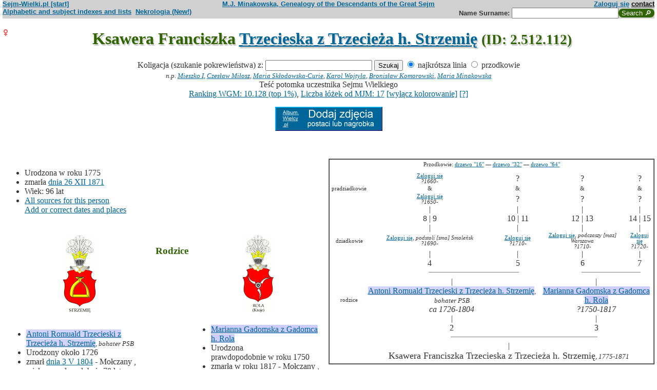

--- FILE ---
content_type: text/html; charset=iso-8859-2
request_url: https://www.sejm-wielki.pl/b/2.512.112
body_size: 9405
content:
<!DOCTYPE html>
<html>
<head>
<title>Ksawera Franciszka  Trzecieska z Trzecieża h. Strzemię (M.J. Minakowski, Genealogia potomków Sejmu Wielkiego)</title>
<META http-equiv='Content-Type' content='text/html; charset=iso-8859-2'>
<link href='/style.css' rel='styleSheet' type='text/css'>
<link href='/wagi.css' rel='styleSheet' type='text/css'>
<link href='/favicon.ico' rel='shortcut icon'>
<meta name="Author" content="Maria Jadwiga Minakowska mj@minakowski.pl" /> 
<link rel='search' type='application/opensearchdescription+xml' title='Sejm-Wielki' href='https://www.sejm-wielki.pl/sejm-wielki.xml'>
<meta name="viewport" content="width=device-width, initial-scale=1.0"><meta name='description' content='Ksawera Franciszka  Trzecieska z Trzecieża h. Strzemię 1775&ndash;1871 rodzice: Antoni i&nbsp;Marianna&nbsp;Gadomska.'>
<link rel='image_src' href='https://www.sejm-wielki.pl/sw.png' />
<BASE href="https://www.sejm-wielki.pl/">
<link rel=alternate type='application/rss+xml' title='Kalendarzyk Rodzinny' href='https://www.sejm-wielki.pl/urodziny.xml.php?o=2.512.112'>
<link rel='canonical' href='https://www.sejm-wielki.pl/b/2.512.112' />
<meta property='og:url' content='https://www.sejm-wielki.pl/b/2.512.112' />
<meta property='og:type' content='public_figure' />
<meta property='og:description' content='Ksawera Franciszka  Trzecieska z Trzecieża h. Strzemię 1775&ndash;1871 rodzice: Antoni i&nbsp;Marianna&nbsp;Gadomska' />
<meta property='og:title' content='Ksawera Franciszka  Trzecieska z Trzecieża h. Strzemię' />
</head>
<body bgcolor=#FFFFFF text=#333333 link=#006699 vlink=#002244 style='margin-top:0'>
<div class='head-szpalty' width='100%' bgcolor='#D0D0D0' >
<div class='head-lewo'><a href='/'>Sejm-Wielki.pl [start]</a></div>
<div class='head-srodek'><a href='/'>M.J. Minakowska, Genealogy of the Descendants of the Great Sejm</a></div>
<div class='head-prawo'><a href="/s/konto.php?ref=%2Fb%2F2.512.112">Zaloguj się</a>  <a href='mailto:mj@minakowski.pl' class='ahead'>contact</a></div>
</div><form method='GET' action='/s/i.php'>
<div class='head-szpalty' width='100%' bgcolor='#D0D0D0' >
<div class='head-lewo'><a href='/spisy.php'>Alphabetic and subject indexes and lists</a>&nbsp;&nbsp;<a href='https://wielcy.pl/nekrologia/'>Nekrologia (New!)</a></div><div class='head-srodek'></div><div class='head-prawo'>Name&nbsp;Surname:&nbsp;<input style='width:200px;' name='qt' size='40' maxlength='200' type='text'><input value='Search &#x1F50E;' type='submit' class='button-sg'></div>
</div>
</form>


<h1 align="center"><img src="images/female.png" width="13" height="13"
alt="Ż" align=left>

Ksawera Franciszka  <a href="s/?m=N;v=trzecieska+z+trzecie%BFa+h.+strzemi%EA">Trzecieska z Trzecieża h. Strzemię</a>
<small> (ID: 2.512.112)</small>
</h1>
<div align=center>

<div align=center><center><form method="GET" action="/s/i.php"><input type=hidden name=kolig value=494178><input type=hidden name=koligtroi value="2.512.112">Koligacja (szukanie pokrewieństwa) z: <input style="width:200px;" name="qt" size="40" maxlength="200" type="text"> <input value="Szukaj" type="submit"> <input  type="radio" name="et" value="S" checked> najkrótsza linia <input  type="radio" name="et" value="A"> przodkowie <br><small><i>n.p. <a href="s/?em=R&amp;ei=494178&amp;m=NG&amp;select=input&amp;n=dw.3&amp;t=PN&amp;et=S&amp;image=on&amp;spouse=on">Mieszko I</a>, <a href="s/?em=R&amp;ei=494178&amp;m=NG&amp;select=input&amp;n=sw.10762&amp;t=PN&amp;et=S&amp;image=on&amp;spouse=on">Czesław Miłosz</a>, <a href="s/?em=R&amp;ei=494178&amp;m=NG&amp;select=input&amp;n=psb.30118.12&amp;t=PN&amp;et=S&amp;image=on&amp;spouse=on">Maria Skłodowska-Curie</a>, <a href="s/?em=R&amp;ei=494178&amp;m=NG&amp;select=input&amp;n=sw.110517&amp;t=PN&amp;et=S&amp;image=on&amp;spouse=on">Karol Wojtyła</a>, <a href="s/?em=R&amp;ei=494178&amp;m=NG&amp;select=input&amp;n=cz.I017795&amp;t=PN&amp;et=S&amp;image=on&amp;spouse=on">Bronisław Komorowski</a>, <a href="s/?em=R&amp;ei=494178&amp;m=NG&amp;select=input&amp;n=mi.1&amp;t=PN&amp;et=S&amp;image=on&amp;spouse=on">Maria Minakowska</a></i><!-- lubja --></small></form></center></div>

Teść potomka uczestnika Sejmu Wielkiego<br><a href='https://minakowski.pl/wielka-genealogia-minakowskiego-nowe-otwarcie-najwazniejszy-milion-polakow-wszech-czasow/'>Ranking WGM: 10.128 (top 1%)</a>, <a href='https://minakowski.pl/z-wiekszoscia-wielkich-polakow-laczy-mnie-max-31-lozek/'>Liczba łóżek od MJM: 17</a> <a href='/s/?m=NG&t=PN&n=2.512.112&koloruj=nie' rel='nofollow'>[wyłącz kolorowanie]</a> <a href='https://minakowski.pl/mapowanie-pozycji-spolecznej/'>[?]</a><p class='pcenter'><a href='/album.php'><img src='/dodaj_zdjecia.png'></a></p>
</div>
<br>

<center>
<table border="0" cellspacing="0" cellpadding="0">
<tr><td><center>
</center>
</td></tr>
</table>
</center><p>

</td></tr>
</table>

<div class="szpalty">

<div class="lewa-szpalta">

<table border="0" width="100%">
<tr>
<td align="left" valign="top">
<ul>
<li>Urodzona w&nbsp;roku&nbsp;1775
<li>zmarła <a href="s/?m=CAL;yg=1871;mg=12;dg=26;tg=1" class="date">dnia&nbsp;26&nbsp;XII&nbsp;1871</a>
<li>Wiek: 96 lat
<li><a href='/s/surowe.php?o=2.512.112'>All sources for this person</a><br><a href='/s/?m=NG&t=PN&n=2.512.112&uzupelnij=tak' rel='nofollow'>Add or correct dates and places</a><br><br></li></ul tuwiki=1>
</td></tr>


<tr><td colspan="2" valign=bottom>
<table border=0>
<tr>
<td align=center>
<a href="s/?m=IM;d=1111352260;i=1254195;k=/antoni_romuald_psb.35902.1.0.trzecieski_z_trzecieża_h._strzemię"><img
src="s/?m=IM;d=1111352260;i=1254195;k=/antoni_romuald_psb.35902.1.0.trzecieski_z_trzecieża_h._strzemię" border=0
alt="ilustracja"></a>
</td>

<td align=center valign=top>
<h3><font color=#2f6400>Rodzice</font></h3>
</td>

<td align=center>
<a href="s/?m=IM;d=1111352354;i=1254200;k=/marianna_psb.35902.8.0.gadomska_z_gadomca_h._rola"><img
src="s/?m=IM;d=1111352354;i=1254200;k=/marianna_psb.35902.8.0.gadomska_z_gadomca_h._rola" border=0
alt="ilustracja"></a>
</td>

</tr>
<tr><td leftmargin=10>

<ul><li type=disc>
<a href="/b/psb.35902.1" title="Ranking WGM: 34.498" class="Wagb45">Antoni Romuald  Trzecieski z Trzecieża h. Strzemię</a><font size=-1>, <em>bohater PSB</em></font>
<li>Urodzony około&nbsp;1726<li>
zmarł <a href="s/?m=CAL;yg=1804;mg=5;dg=3;tg=1" class="date">dnia&nbsp;3&nbsp;V&nbsp;1804</a> -&nbsp;Mołczany
, wiek: prawdopodobnie 78 lat. 
</ul>
</td><td valign=top align=center>&nbsp;</td><td>

<ul><li type=disc>
<a href="/b/psb.35902.8" title="Ranking WGM: 38.432" class="Wagb51">Marianna  Gadomska z Gadomca h. Rola</a><font size=-1></font>
<li>Urodzona prawdopodobnie&nbsp;w&nbsp;roku&nbsp;1750<li>
zmarła w&nbsp;roku&nbsp;1817 -&nbsp;Mołczany
, wiek: prawdopodobnie 67 lat. 
</ul>

</td></tr>
</table>

</td></tr>
</table>

</div>

<div class='prawa-szpalta'>
<!-- ARBRE 4 GENERATIONS -->


<table border=1 cellpadding=4 cellspacing=0><tr><td>
<table border=0 cellspacing=0 cellpadding=0>

<tr><td align="center" colspan="8" class=minus2>Przodkowie: <a href="s/?m=A;i=494178;v=5;siblings=on;t=T;image=on">drzewo "16"</a> &mdash;
<a href="s/?m=A;i=494178;v=6;siblings=on;t=T;image=on">drzewo "32"</a> &mdash;
<a href="s/?m=A;i=494178;v=7;siblings=on;t=T;image=on">drzewo "64"</a><br><br>
</td></tr>

<tr><td rowspan=3 align=center class=minus2>pradziadkowie</td>
<td align=center class=minus2><a href="/s/konto.php?ref=%2Fb%2F2.512.112">Zaloguj się</a><br> <em><bdo dir="ltr" class="inline-short-dates-text">?1660-</bdo></em></td>
<td>&nbsp;&nbsp;</td>
<td align=center>?</td>
<td>&nbsp;&nbsp;</td>

<td align=center>?</td>
<td>&nbsp;&nbsp;</td>
<td align=center>?</td>
<tr>
<td align=center class=minus2>&</td>
<td>&nbsp;&nbsp;</td>
<td align=center class=minus2>&</td>
<td>&nbsp;&nbsp;</td>
<td align=center class=minus2>&</td>
<td>&nbsp;&nbsp;</td>
<td align=center class=minus2>&</td>
</tr>
<tr>
<td align=center class=minus2><a href="/s/konto.php?ref=%2Fb%2F2.512.112">Zaloguj się</a><br> <em><bdo dir="ltr" class="inline-short-dates-text">?1650-</bdo></em></td>
<td>&nbsp;&nbsp;</td>
<td align=center>?</td>

<td>&nbsp;&nbsp;</td>
<td align=center>?</td>
<td>&nbsp;&nbsp;</td>
<td align=center>?</td>
<tr><td rowspan=3></td>
<td align=center>|</td>
<td>&nbsp;&nbsp;</td>
<td align=center>|</td>
<td>&nbsp;&nbsp;</td>
<td align=center>|</td>
<td>&nbsp;&nbsp;</td>
<td align=center>|</td>
</tr>
<tr>
<td align=center>8 | 9</td>
<td>&nbsp;&nbsp;</td>
<td align=center>10 | 11</td>
<td>&nbsp;&nbsp;</td>
<td align=center>12 | 13</td>
<td>&nbsp;&nbsp;</td>
<td align=center>14 | 15</td>
</tr>
<tr>
<td align=center>|</td>
<td>&nbsp;&nbsp;</td>
<td align=center>|</td>
<td>&nbsp;&nbsp;</td>
<td align=center>|</td>
<td>&nbsp;&nbsp;</td>
<td align=center>|</td>
</tr>

<tr><td rowspan=1 align=center class=minus2>dziadkowie</td>
<td align=center class=minus2><a href="/s/konto.php?ref=%2Fb%2F2.512.112">Zaloguj się</a>, <em>podstoli [smo] Smoleńsk</em><br> <em><bdo dir="ltr" class="inline-short-dates-text">?1690-</bdo></em></td>
<td>&nbsp;&nbsp;</td>
<td align=center class=minus2><a href="/s/konto.php?ref=%2Fb%2F2.512.112">Zaloguj się</a><br> <em><bdo dir="ltr" class="inline-short-dates-text">?1710-</bdo></em></td>
<td>&nbsp;&nbsp;</td>
<td align=center class=minus2><a href="/s/konto.php?ref=%2Fb%2F2.512.112">Zaloguj się</a>, <em>podczaszy [maz] Warszawa</em><br> <em><bdo dir="ltr" class="inline-short-dates-text">?1710-</bdo></em></td>
<td>&nbsp;&nbsp;</td>
<td align=center class=minus2><a href="/s/konto.php?ref=%2Fb%2F2.512.112">Zaloguj się</a><br> <em><bdo dir="ltr" class="inline-short-dates-text">?1720-</bdo></em></td>
<tr><td rowspan=4></td>
<td align=center>|</td>
<td>&nbsp;&nbsp;</td>
<td align=center>|</td>
<td>&nbsp;&nbsp;</td>
<td align=center>|</td>
<td>&nbsp;&nbsp;</td>
<td align=center>|</td>
</tr>
<tr>
<td align=center>4</td>
<td>&nbsp;&nbsp;</td>
<td align=center>5</td>
<td>&nbsp;&nbsp;</td>
<td align=center>6</td>
<td>&nbsp;&nbsp;</td>
<td align=center>7</td>
</tr>
<tr>
<td align=right><hr noshade size=1 width="50%" align=right></td>
<td ><hr noshade size=1></td>
<td ><hr noshade size=1 width="50%" align=left></td>
<td align=right>&nbsp;</td>
<td align=right><hr noshade size=1 width="50%" align=right></td>
<td ><hr noshade size=1></td>
<td ><hr noshade size=1 width="50%" align=left></td>
</tr>
<tr>
<td align=center colspan=3>|</td>
<td>&nbsp;&nbsp;</td>
<td align=center colspan=3>|</td>
</tr>

<tr><td rowspan=1 align=center class=minus2>rodzice</td>
<td align=center colspan=3><font size="-0"><a href="/b/psb.35902.1" title="Ranking WGM: 34.498" class="Wagb45">Antoni Romuald  Trzecieski z Trzecieża h. Strzemię</a><font size=-1>, <em>bohater PSB</em></font><br> <em><bdo dir="ltr" class="inline-short-dates-text">ca 1726-1804</bdo></em></td>
<td>&nbsp;&nbsp;</td>
<td align=center colspan=3><font size="-0"><a href="/b/psb.35902.8" title="Ranking WGM: 38.432" class="Wagb51">Marianna  Gadomska z Gadomca h. Rola</a><font size=-1></font><br> <em><bdo dir="ltr" class="inline-short-dates-text">?1750-1817</bdo></em></td>
</tr>
<tr><td rowspan=3></td>
<td align=center colspan=3>|</td>
<td>&nbsp;&nbsp;</td>
<td align=center colspan=3>|</td>
</tr>
<tr>
<td align=center colspan=3>2</td>
<td>&nbsp;&nbsp;</td>
<td align=center colspan=3>3</td>
</tr>
<tr>
<td align=right colspan=3><hr noshade size=1 width="50%"
align=right></td>
<td ><hr noshade size=1></td>
<td  colspan=3><hr noshade size=1 width="50%" align=left></td>
</tr>
<tr><td rowspan=2></td>
<td align=center colspan=7>|</td>
</tr>
<tr>
<td align=center colspan=7><font size="+1">Ksawera Franciszka  Trzecieska z Trzecieża h. Strzemię<font size="-1">,  <em><bdo dir="ltr" class="inline-short-dates-text">1775-1871</bdo></em></td>
</tr>
</tr>
</table>
</table>


<!--FIN ARBRE 4 GENERATIONS -->

</div>
</div>

<!-- Mariages et enfants -->

<h3><font color=#2f6400>śluby
i dzieci<font size="-1">, wnuki<font size="-2">, i do prawnuków</font></font></font></h3>
<table border=0>
<ul>
<tr><td align="right" valign="top" width="60">

<a href="s/?m=IM;d=1111353638;i=494151;k=/karol_2.512.101.0.brzozowski_z_brzozowa_h._belina"><img
src="s/?m=IM;d=1111353638;i=494151;k=/karol_2.512.101.0.brzozowski_z_brzozowa_h._belina" border=0 align=top align=right width=60
alt="ilustracja"></a></td>
</td><td>

<li type=disc>
Mąż (ślub:  <em><a href="s/?m=CAL;yg=1804;mg=8;dg=27;tg=1" class="date">dnia&nbsp;27&nbsp;VIII&nbsp;1804</a></em>):
<a href="/b/2.512.101" title="Ranking WGM: 5.200" class="Waga16">Karol  Brzozowski z Brzozowa h. Belina</a><font size=-1>, <em>bohater PSB</em></font> <em><bdo dir="ltr" class="inline-short-dates-text">1779-1862</bdo></em><font size=-2>
, (Rodzice :
<a href="/s/konto.php?ref=%2Fb%2F2.512.112">Zaloguj się</a>, <em>starosta [str] barskie</em>  <em><bdo dir="ltr" class="inline-short-dates-text">1743-1814</bdo></em> &
<a href="/s/konto.php?ref=%2Fb%2F2.512.112">Zaloguj się</a>  <em><bdo dir="ltr" class="inline-short-dates-text">1754-1812</bdo></em>)
</font>
, dzieci
<ol>
<li type=disc>
<img src="images/male.png" width="13" height="13" alt="M">
<a href="/b/2.512.115" title="Ranking WGM: 1.904" class="Waga29">Zenon Izydor Antoni</a>
<em>
<font size=-1><a href="/wgm/psb.php">bohater PSB</a></font>
,
<font size=-1><a href="https://wielcy.pl/nekrologia/24179">artykuł w Nekrologii</a></font>
,
<font size=-1><a href="/wgm/wikipedia.php">bohater Wiki</a></font>
,
<font size=-1><a href="s/?m=TT;sm=S;t=marsza%B3ek+szlachty+gubernii;p=%5Bpdo%5D+Podole">marszałek szlachty gubernii [pdo] Podole</a></font>
</em>

 <em><bdo dir="ltr" class="inline-short-dates-text">1806-1887</bdo></em>
<!-- affichage des conjoints-->
<br>

&nbsp;&&nbsp;<a href="/b/2.512.117" title="Ranking WGM: 85" class="Waga48">Elżbieta  hr. Zamoyska z Zamościa h. Jelita</a>
<em>
<font size=-1><a href="/wgm/psb.php">bohater PSB</a></font>
,
<font size=-1><a href="s?em=R&ei=494178&m=NG&select=input&t=PN&image=off&et=S&n=3.662.329">(linia: Adam Czartoryski 3.662.329) </a></font>
,
<font size=-1><a href="s?em=R&ei=494178&m=NG&select=input&t=PN&image=off&et=S&n=3.662.559">(linia: Józef Czartoryski 3.662.559) </a></font>
,
<font size=-1><a href="https://wielcy.pl/nekrologia/9250">artykuł w Nekrologii</a></font>
</em>
 <em><bdo dir="ltr" class="inline-short-dates-text">1818-1857</bdo></em>
<font size="-1"> dzieci  <ul>
<li type=circle>
<img src="images/male.png" width="11" height="11" alt="M">
<a href="/b/psb.2316.9" title="Ranking WGM: 3.439" class="Waga21">Stanisław  Brzozowski z Brzozowa h. Belina</a>  <em><bdo dir="ltr" class="inline-short-dates-text">1842-1858</bdo></em>

<li type=disc>
<img src="images/male.png" width="11" height="11" alt="M">
<a href="/b/2.512.120" title="Ranking WGM: 1.599" class="Waga32">Jan Tadeusz  Brzozowski z Brzozowa h. Belina</a>  <em><bdo dir="ltr" class="inline-short-dates-text">1844-1908</bdo></em>
<br>& <a href="/b/7.114.194" title="Ranking WGM: 3.329" class="Waga21">Helena Henryka  Grocholska z Grabowa h. Syrokomla</a>  <em><bdo dir="ltr" class="inline-short-dates-text">1845-1922</bdo></em>
<font size="-2">
 |
<img src="images/female.png" width="9" height="9" alt="Ż">
<a href="/b/cz.I007980" title="Ranking WGM: 9.792" class="Wag">Xawera  Brzozowska z Brzozowa h. Belina</a>  <em><bdo dir="ltr" class="inline-short-dates-text">ca 1871-1888</bdo></em> |
<img src="images/female.png" width="9" height="9" alt="Ż">
<a href="/b/cz.I007981" title="Ranking WGM: 9.793" class="Wag">Maria  Brzozowska z Brzozowa h. Belina</a>  <em><bdo dir="ltr" class="inline-short-dates-text">1873-1885</bdo></em> |
<img src="images/female.png" width="9" height="9" alt="Ż">
<a href="/b/2.512.123" title="Ranking WGM: 5.228" class="Waga16">Jadwiga  Brzozowska z Brzozowa h. Belina</a>  <em><bdo dir="ltr" class="inline-short-dates-text">1874-1944</bdo></em> |
<img src="images/male.png" width="9" height="9" alt="M">
<a href="/b/2.512.125" title="Ranking WGM: 6.770" class="Waga11">Władysław Hubert  Brzozowski z Brzozowa h. Belina</a>  <em><bdo dir="ltr" class="inline-short-dates-text">1876-1957</bdo></em> |
<img src="images/female.png" width="9" height="9" alt="Ż">
<a href="/b/2.512.126" title="Ranking WGM: 9.791" class="Wag">Zofia  Brzozowska z Brzozowa h. Belina</a>  <em><bdo dir="ltr" class="inline-short-dates-text">1879-1963</bdo></em> |
<img src="images/female.png" width="9" height="9" alt="Ż">
<a href="/b/2.512.127" title="Ranking WGM: 3.763" class="Waga21">Anna  Brzozowska z Brzozowa h. Belina</a>  <em><bdo dir="ltr" class="inline-short-dates-text">1880-1964</bdo></em> |
<img src="images/male.png" width="9" height="9" alt="M">
<a href="/b/2.512.129" title="Ranking WGM: 8.809" class="Waga3">Tadeusz  Brzozowski z Brzozowa h. Belina</a>  <em><bdo dir="ltr" class="inline-short-dates-text">1882-1944</bdo></em> |</font>


<li type=disc>
<img src="images/male.png" width="11" height="11" alt="M">
<a href="/b/2.512.130" title="Ranking WGM: 1.431" class="Waga32">Karol  hr. (primog.) Brzozowski z Brzozowa h. Belina</a>  <em><bdo dir="ltr" class="inline-short-dates-text">1846-1941</bdo></em>
<br>& <a href="/b/2.512.131" title="Ranking WGM: 1.979" class="Waga29">Pelagia Maria  Potocka z Podhajec h. Pilawa (Srebrna)</a>  <em><bdo dir="ltr" class="inline-short-dates-text">1848-1901</bdo></em>
<font size="-2">
 |
<img src="images/female.png" width="9" height="9" alt="Ż">
<a href="/b/2.512.134" title="Ranking WGM: 4.665" class="Waga16">Elżbieta Józefa Maria &laquo;Eliza&raquo; Brzozowska z Brzozowa h. Belina</a>  <em><bdo dir="ltr" class="inline-short-dates-text">1872-1939</bdo></em> |
<img src="images/male.png" width="9" height="9" alt="M">
<a href="/b/cz.I007873" title="Ranking WGM: 7.449" class="Waga8">Stanisław Feliks Zenon hr. (primog.) Brzozowski z Brzozowa h. Belina</a>  <em><bdo dir="ltr" class="inline-short-dates-text">1873-1886</bdo></em> |
<img src="images/female.png" width="9" height="9" alt="Ż">
<a href="/b/2.512.136" title="Ranking WGM: 3.822" class="Waga21">Pelagia Józefa Eliza Brzozowska z Brzozowa h. Belina</a>  <em><bdo dir="ltr" class="inline-short-dates-text">1875-1945</bdo></em> |
<img src="images/male.png" width="9" height="9" alt="M">
<a href="/b/2.512.138" title="Ranking WGM: 3.902" class="Waga21">Zenon Karol Feliks hr. (primog.) Brzozowski z Brzozowa h. Belina</a>  <em><bdo dir="ltr" class="inline-short-dates-text">1877-1940</bdo></em> |
<img src="images/male.png" width="9" height="9" alt="M">
<a href="/b/2.512.139" title="Ranking WGM: 5.405" class="Waga13">Stefan Karol Zenon hr. (primog.) Brzozowski z Brzozowa h. Belina</a>  <em><bdo dir="ltr" class="inline-short-dates-text">1881-1940</bdo></em> |
<img src="images/male.png" width="9" height="9" alt="M">
<a href="/b/2.512.140" title="Ranking WGM: 3.883" class="Waga21">Karol Konstanty Józef hr. (primog.) Brzozowski z Brzozowa h. Belina</a>  <em><bdo dir="ltr" class="inline-short-dates-text">1884-1946</bdo></em> |
<img src="images/female.png" width="9" height="9" alt="Ż">
<a href="/b/2.512.137" title="Ranking WGM: 4.696" class="Waga16">Józefa Elżbieta Pelagia Brzozowska z Brzozowa h. Belina</a>  <em><bdo dir="ltr" class="inline-short-dates-text">1892-1963</bdo></em> |</font>


 </font>
</ul>
<!--Fin d'affichage des conjoints-->
<li type=disc>
<img src="images/female.png" width="13" height="13" alt="Ż">
<a href="/b/2.512.113" title="Ranking WGM: 4.273" class="Waga19">Ksawera Franciszka  Brzozowska z Brzozowa h. Belina</a>
<em>
<font size=-1><a href="https://wielcy.pl/nekrologia/16035">artykuł w Nekrologii</a></font>
</em>

 <em><bdo dir="ltr" class="inline-short-dates-text">1807-1872</bdo></em>
<!-- affichage des conjoints-->
<br>

&nbsp;&&nbsp;<a href="/b/7.114.188" title="Ranking WGM: 3.214" class="Waga24">Henryk Cyprian  Grocholski z Grabowa h. Syrokomla</a>
<em>
<font size=-1><a href="s?em=R&ei=494178&m=NG&select=input&t=PN&image=off&et=S&n=7.114.150">(linia: Franciszek Grocholski 7.114.150) </a></font>
,
<font size=-1><a href="s?em=R&ei=494178&m=NG&select=input&t=PN&image=off&et=S&n=3.124.126">(linia: Ignacy Chołoniewski 3.124.126) </a></font>
,
<font size=-1><a href="s?em=R&ei=494178&m=NG&select=input&t=PN&image=off&et=S&n=7.114.149">(linia: Marcin Grocholski 7.114.149) </a></font>
</em>
 <em><bdo dir="ltr" class="inline-short-dates-text">1802-1866</bdo></em>
<font size="-1"> dzieci  <ul>
<li type=disc>
<img src="images/female.png" width="11" height="11" alt="Ż">
<a href="/b/7.114.191" title="Ranking WGM: 5.596" class="Waga13">Maria Cecylia  Grocholska z Grabowa h. Syrokomla</a>  <em><bdo dir="ltr" class="inline-short-dates-text">1833-1928</bdo></em>
<br>& <a href="/b/3.662.384" title="Ranking WGM: 4.961" class="Waga16">Witold Adam  ks. Czartoryski na Klewaniu i Żukowie h. Pogoń Litewska</a>  <em><bdo dir="ltr" class="inline-short-dates-text">1822-1865</bdo></em>


<li type=disc>
<img src="images/male.png" width="11" height="11" alt="M">
<a href="/b/7.114.197" title="Ranking WGM: 3.106" class="Waga24">Stanisław Wincenty  hr. Grocholski z Grabowa h. Syrokomla</a>  <em><bdo dir="ltr" class="inline-short-dates-text">1835-1907</bdo></em>
<br>& <a href="/b/7.114.200" title="Ranking WGM: 757" class="Waga37">Wanda  hr. Zamoyska z Zamościa h. Jelita</a>  <em><bdo dir="ltr" class="inline-short-dates-text">1846-1922</bdo></em>
<font size="-2">
 |
<img src="images/female.png" width="9" height="9" alt="Ż">
<a href="/b/7.114.204" title="Ranking WGM: 4.664" class="Waga16">Maria  hr. Grocholska z Grabowa h. Syrokomla</a>  <em><bdo dir="ltr" class="inline-short-dates-text">1879-1973</bdo></em> |
<img src="images/male.png" width="9" height="9" alt="M">
<a href="/b/7.114.203" title="Ranking WGM: 5.948" class="Waga13">Zdzisław Henryk Adam hr. Grocholski z Grabowa h. Syrokomla</a>  <em><bdo dir="ltr" class="inline-short-dates-text">1881-1968</bdo></em> |
<img src="images/female.png" width="9" height="9" alt="Ż">
<a href="/b/7.114.206" title="Ranking WGM: 7.049" class="Waga8">Helena  hr. Grocholska z Grabowa h. Syrokomla</a>  <em><bdo dir="ltr" class="inline-short-dates-text">1888-</bdo></em> |</font>


<li type=disc>
<img src="images/male.png" width="11" height="11" alt="M">
<a href="/b/7.114.198" title="Ranking WGM: 2.796" class="Waga24">Tadeusz Przemysław Michał hr. Grocholski z Grabowa h. Syrokomla</a>  <em><bdo dir="ltr" class="inline-short-dates-text">1839-1913</bdo></em>
<br>& <a href="/b/7.114.208" title="Ranking WGM: 374" class="Waga43">Zofia Maria Józefa hr. Zamoyska z Zamościa h. Jelita</a>  <em><bdo dir="ltr" class="inline-short-dates-text">1866-1957</bdo></em>
<font size="-2">
 |
<img src="images/male.png" width="9" height="9" alt="M">
<a href="/b/7.114.211" title="Ranking WGM: 5.586" class="Waga13">Tadeusz  hr. Grocholski z Grabowa h. Syrokomla</a>  <em><bdo dir="ltr" class="inline-short-dates-text">1887-1920</bdo></em> |
<img src="images/male.png" width="9" height="9" alt="M">
<a href="/b/7.114.212" title="Ranking WGM: 5.075" class="Waga16">Remigiusz Adam &laquo;Waligóra&raquo; hr. Grocholski z Grabowa h. Syrokomla</a>  <em><bdo dir="ltr" class="inline-short-dates-text">1888-1965</bdo></em> |
<img src="images/female.png" width="9" height="9" alt="Ż">
<a href="/b/7.114.215" title="Ranking WGM: 5.301" class="Waga13">Zofia  hr. Grocholska z Grabowa h. Syrokomla</a>  <em><bdo dir="ltr" class="inline-short-dates-text">1889-1969</bdo></em> |
<img src="images/male.png" width="9" height="9" alt="M">
<a href="/b/7.114.213" title="Ranking WGM: 5.904" class="Waga13">Michał  hr. Grocholski z Grabowa h. Syrokomla</a>  <em><bdo dir="ltr" class="inline-short-dates-text">1891-1924</bdo></em> |
<img src="images/female.png" width="9" height="9" alt="Ż">
<a href="/b/7.114.216" title="Ranking WGM: 7.417" class="Waga8">Anna  hr. Grocholska z Grabowa h. Syrokomla</a>  <em><bdo dir="ltr" class="inline-short-dates-text">1892-1977</bdo></em> |
<img src="images/male.png" width="9" height="9" alt="M">
<a href="/b/7.114.214" title="Ranking WGM: 7.451" class="Waga8">Henryk  hr. Grocholski z Grabowa h. Syrokomla</a>  <em><bdo dir="ltr" class="inline-short-dates-text">1896-1939</bdo></em> |
<img src="images/male.png" width="9" height="9" alt="M">
<a href="/b/cz.I002229" title="Ranking WGM: 7.342" class="Waga8">Ksawery &laquo;Brodaty&raquo; hr. Grocholski z Grabowa h. Syrokomla</a>  <em><bdo dir="ltr" class="inline-short-dates-text">1903-1947</bdo></em> |</font>


<li type=disc>
<img src="images/female.png" width="11" height="11" alt="Ż">
<a href="/b/7.114.194" title="Ranking WGM: 3.329" class="Waga21">Helena Henryka  Grocholska z Grabowa h. Syrokomla</a>  <em><bdo dir="ltr" class="inline-short-dates-text">1845-1922</bdo></em>
<br>& <a href="/b/2.512.120" title="Ranking WGM: 1.599" class="Waga32">Jan Tadeusz  Brzozowski z Brzozowa h. Belina</a>  <em><bdo dir="ltr" class="inline-short-dates-text">1844-1908</bdo></em>
<font size="-2">
 |
<img src="images/female.png" width="9" height="9" alt="Ż">
<a href="/b/cz.I007980" title="Ranking WGM: 9.792" class="Wag">Xawera  Brzozowska z Brzozowa h. Belina</a>  <em><bdo dir="ltr" class="inline-short-dates-text">ca 1871-1888</bdo></em> |
<img src="images/female.png" width="9" height="9" alt="Ż">
<a href="/b/cz.I007981" title="Ranking WGM: 9.793" class="Wag">Maria  Brzozowska z Brzozowa h. Belina</a>  <em><bdo dir="ltr" class="inline-short-dates-text">1873-1885</bdo></em> |
<img src="images/female.png" width="9" height="9" alt="Ż">
<a href="/b/2.512.123" title="Ranking WGM: 5.228" class="Waga16">Jadwiga  Brzozowska z Brzozowa h. Belina</a>  <em><bdo dir="ltr" class="inline-short-dates-text">1874-1944</bdo></em> |
<img src="images/male.png" width="9" height="9" alt="M">
<a href="/b/2.512.125" title="Ranking WGM: 6.770" class="Waga11">Władysław Hubert  Brzozowski z Brzozowa h. Belina</a>  <em><bdo dir="ltr" class="inline-short-dates-text">1876-1957</bdo></em> |
<img src="images/female.png" width="9" height="9" alt="Ż">
<a href="/b/2.512.126" title="Ranking WGM: 9.791" class="Wag">Zofia  Brzozowska z Brzozowa h. Belina</a>  <em><bdo dir="ltr" class="inline-short-dates-text">1879-1963</bdo></em> |
<img src="images/female.png" width="9" height="9" alt="Ż">
<a href="/b/2.512.127" title="Ranking WGM: 3.763" class="Waga21">Anna  Brzozowska z Brzozowa h. Belina</a>  <em><bdo dir="ltr" class="inline-short-dates-text">1880-1964</bdo></em> |
<img src="images/male.png" width="9" height="9" alt="M">
<a href="/b/2.512.129" title="Ranking WGM: 8.809" class="Waga3">Tadeusz  Brzozowski z Brzozowa h. Belina</a>  <em><bdo dir="ltr" class="inline-short-dates-text">1882-1944</bdo></em> |</font>


 </font>
</ul>
<!--Fin d'affichage des conjoints-->
</ol>

</td></tr>
</ul>
</table>

<!-- Adopcje -->



<!-- Adopcje ojca -->

<!-- Frčres et soeurs, neveux et ničces -->

<h3><font color=#2f6400>Rodzeństwo, <font size="-1">bratankowie lub siostrzeńcy/bratanice lub siostrzenice</font></font></h3>
<ol>
<li type=disc>

<font size="2">
</font>
<img src="images/male.png" width="13" height="13" alt="M">
<a href="/b/psb.35908.1" title="Ranking WGM: 36.087" class="Wagb48">Ludwik </a>
<em>
<font size=-1><a href="/wgm/psb.php">bohater PSB</a></font>
</em>
 <em><bdo dir="ltr" class="inline-short-dates-text">ca 1765-1830</bdo></em>
<!-- affichage des conjoints-->

<br>&#9632;
&nbsp;&&nbsp;<a href="/b/sw.57818" title="Ranking WGM: 102.852" class="Wagb117">Teresa  Poletyło h. Trzywdar</a>
<em>
<font size=-1><a href="https://wielcy.pl/nekrologia/10002">artykuł w Nekrologii</a></font>
,
<font size=-1><a href="s?em=R&ei=494178&m=NG&select=input&t=PN&image=off&et=S&n=9.517.13">(linia: Wojciech Poletyło 9.517.13) </a></font>
</em>
 <em><bdo dir="ltr" class="inline-short-dates-text">1781-1858</bdo></em>
<font size="-1"> dzieci
|
<img src="images/male.png" width="11" height="11" alt="M">
<a href="/b/sw.256327" title="Ranking WGM: 126.844" class="Wagb136">Celestyn Augustyn Franciszek Alojzy Ferdynand Trzecieski z Trzecieża h. Strzemię</a>  <em><bdo dir="ltr" class="inline-short-dates-text">1813-1837</bdo></em> | </font>

<!--Fin d'affichage des conjoints-->
<li type=circle>
**Ksawera Franciszka  Trzecieska z Trzecieża h. Strzemię**
<li type=disc>

<font size="2">

</font>
<img src="images/male.png" width="13" height="13" alt="M">
<a href="/s/konto.php?ref=%2Fb%2F2.512.112">Zaloguj się</a>
<em>
<font size=-1><a href="/wgm/psb.php">bohater PSB</a>
i <a href="/wgm/wikipedia.php">Wiki</a></font>
,
<font size=-1><a href="s/?m=TT;sm=S;t=pu%B3kownik;p=armia+Ksi%EAstwa+Warszawskiego">pułkownik armia Księstwa Warszawskiego</a></font>
</em>
 <em><bdo dir="ltr" class="inline-short-dates-text">1775-1813</bdo></em>
<!-- affichage des conjoints-->
<!--Fin d'affichage des conjoints-->
<li type=disc>

<font size="2">
</font>
<img src="images/male.png" width="13" height="13" alt="M">
<a href="/s/konto.php?ref=%2Fb%2F2.512.112">Zaloguj się</a>
 <em><bdo dir="ltr" class="inline-short-dates-text">ca 1782-1816</bdo></em>
<!-- affichage des conjoints-->

<br>&#9633;
&nbsp;&&nbsp;<a href="/s/konto.php?ref=%2Fb%2F2.512.112">Zaloguj się</a>
 <em><bdo dir="ltr" class="inline-short-dates-text">?1780-1822</bdo></em>

<!--Fin d'affichage des conjoints-->
<li type=disc>

<font size="2">
</font>
<img src="images/female.png" width="13" height="13" alt="Ż">
<a href="/b/lu.43606" title="Ranking WGM: 16.699" class="Wagb16">Teresa  Trzecieska z Trzecieża h. Strzemię</a>
 <em><bdo dir="ltr" class="inline-short-dates-text">1797-1842</bdo></em>
<!-- affichage des conjoints-->

<br>&#9632;
&nbsp;&&nbsp;<a href="/b/lu.43605" title="Ranking WGM: 20.724" class="Wagb24">Alojzy Józef Antoni hr. Poletyło h. Trzywdar</a>
<em>
<font size=-1><a href="s/?m=TT;sm=S;t=hr.;p=%5Btytu%B3%5D+nadany">hr. [tytuł] nadany</a>
(1844)</font>
,
<font size=-1><a href="s?em=R&ei=494178&m=NG&select=input&t=PN&image=off&et=S&n=9.517.13">(linia: Wojciech Poletyło 9.517.13) </a></font>
,
<font size=-1><a href="https://wielcy.pl/nekrologia/11118">artykuł w Nekrologii</a></font>
,
<font size=-1><a href="s/?m=TT;sm=S;t=cz%B3onek;p=Sejmu+1830-31">członek Sejmu 1830-31</a></font>
</em>
 <em><bdo dir="ltr" class="inline-short-dates-text">ca 1780-1860</bdo></em>
<font size="-1"> dzieci
|
<img src="images/male.png" width="11" height="11" alt="M">
<a href="/b/lu.43623" title="Ranking WGM: 17.562" class="Wagb19">Leopold Wojciech Antoni hr. Poletyło h. Trzywdar</a>  <em><bdo dir="ltr" class="inline-short-dates-text">1812-1895</bdo></em>|
<img src="images/female.png" width="11" height="11" alt="Ż">
<a href="/b/lu.43625" title="Ranking WGM: 25.034" class="Wagb32">Alojza Maria Petronela hr. Poletyło h. Trzywdar</a>  <em><bdo dir="ltr" class="inline-short-dates-text">ca 1815-1903</bdo></em>|
<img src="images/male.png" width="11" height="11" alt="M">
<a href="/b/lu.43629" title="Ranking WGM: 7.949" class="Waga5">Aureli Piotr Tobiasz hr. Poletyło h. Trzywdar</a>  <em><bdo dir="ltr" class="inline-short-dates-text">1820-1875</bdo></em>|
<img src="images/female.png" width="11" height="11" alt="Ż">
<a href="/b/lu.43627" title="Ranking WGM: 25.211" class="Wagb32">Władysława  hr. Poletyło h. Trzywdar</a>  <em><bdo dir="ltr" class="inline-short-dates-text">ca 1827-1894</bdo></em>|
<img src="images/male.png" width="11" height="11" alt="M">
<a href="/b/lu.43622" title="Ranking WGM: 29.163" class="Wagb37">Witołd  hr. Poletyło h. Trzywdar</a>  <em><bdo dir="ltr" class="inline-short-dates-text">ca 1830-1911</bdo></em> | </font>

<!--Fin d'affichage des conjoints-->
</ol>

<!-- Autre union et enfants du pčre  -->


<!-- Autre union et enfants de la mčre  -->


<!-- Oncles et tantes, et cousins -->

<h3><font color=#2f6400>Stryjowie lub wujowie oraz ciotki, <font size="-1">i kuzynki</font></font></h3>
<ol>

<ul><li><b>Kazimierz   Trzecieski z Trzecieża h. Strzemię <font size="-1">("Sosa" 4)</font> & ; <font size="-1">("Sosa" 5) </font>Zofia   Jaksa-Komorowska z Komorowa h. Łabędź</b></ul>
<li type=disc>
<img src="images/male.png" width="13" height="13" alt="M">
<a href="/b/psb.35902.1" title="Ranking WGM: 34.498" class="Wagb45">Antoni Romuald  Trzecieski z Trzecieża h. Strzemię</a>
<em>
<font size=-1><a href="/wgm/psb.php">bohater PSB</a></font>
</em>
 <em><bdo dir="ltr" class="inline-short-dates-text">ca 1726-1804</bdo></em>
<!-- affichage des conjoints-->
<br>&#9632;
&nbsp;&&nbsp;<a href="/b/psb.35902.8" title="Ranking WGM: 38.432" class="Wagb51">Marianna  Gadomska z Gadomca h. Rola</a>
 <em><bdo dir="ltr" class="inline-short-dates-text">?1750-1817</bdo></em><font size="-1"> dzieci
|
<img src="images/male.png" width="11" height="11" alt="M">
<a href="/b/psb.35908.1" title="Ranking WGM: 36.087" class="Wagb48">Ludwik  Trzecieski z Trzecieża h. Strzemię</a>  <em><bdo dir="ltr" class="inline-short-dates-text">ca 1765-1830</bdo></em>|
<img src="images/female.png" width="11" height="11" alt="Ż">
Ksawera Franciszka  Trzecieska z Trzecieża h. Strzemię  <em><bdo dir="ltr" class="inline-short-dates-text">1775-1871</bdo></em>|
<img src="images/male.png" width="11" height="11" alt="M">
<a href="/s/konto.php?ref=%2Fb%2F2.512.112">Zaloguj się</a>  <em><bdo dir="ltr" class="inline-short-dates-text">1775-1813</bdo></em>|
<img src="images/male.png" width="11" height="11" alt="M">
<a href="/s/konto.php?ref=%2Fb%2F2.512.112">Zaloguj się</a>  <em><bdo dir="ltr" class="inline-short-dates-text">ca 1782-1816</bdo></em>|
<img src="images/female.png" width="11" height="11" alt="Ż">
<a href="/b/lu.43606" title="Ranking WGM: 16.699" class="Wagb16">Teresa  Trzecieska z Trzecieża h. Strzemię</a>  <em><bdo dir="ltr" class="inline-short-dates-text">1797-1842</bdo></em> | </font>
<!--Fin d'affichage des conjoints-->
<li type=disc>
<img src="images/female.png" width="13" height="13" alt="Ż">
<a href="/s/konto.php?ref=%2Fb%2F2.512.112">Zaloguj się</a>
 <em><bdo dir="ltr" class="inline-short-dates-text">?1730-1788</bdo></em>
<!-- affichage des conjoints-->
<br>&#9632;
&nbsp;&&nbsp;<a href="/s/konto.php?ref=%2Fb%2F2.512.112">Zaloguj się</a>
<em>
<font size=-1><a href="s/?m=TT;sm=S;t=cze%B6nik;p=%5Bbra%5D+Brac%B3aw">cześnik [bra] Bracław</a></font>
</em>
 <em><bdo dir="ltr" class="inline-short-dates-text">?1720-1777</bdo></em><font size="-1"> dzieci
|
<img src="images/female.png" width="11" height="11" alt="Ż">
<a href="/s/konto.php?ref=%2Fb%2F2.512.112">Zaloguj się</a>  <em><bdo dir="ltr" class="inline-short-dates-text">1767-</bdo></em>|
<img src="images/female.png" width="11" height="11" alt="Ż">
<a href="/s/konto.php?ref=%2Fb%2F2.512.112">Zaloguj się</a>  <em><bdo dir="ltr" class="inline-short-dates-text">1769-</bdo></em>|
<img src="images/male.png" width="11" height="11" alt="M">
<a href="/s/konto.php?ref=%2Fb%2F2.512.112">Zaloguj się</a>  <em><bdo dir="ltr" class="inline-short-dates-text">?1770-</bdo></em>|
<img src="images/male.png" width="11" height="11" alt="M">
<a href="/s/konto.php?ref=%2Fb%2F2.512.112">Zaloguj się</a>  <em><bdo dir="ltr" class="inline-short-dates-text">?1770-</bdo></em>|
<img src="images/female.png" width="11" height="11" alt="Ż">
<a href="/s/konto.php?ref=%2Fb%2F2.512.112">Zaloguj się</a>  <em><bdo dir="ltr" class="inline-short-dates-text">1773-</bdo></em> | </font>
<!--Fin d'affichage des conjoints-->
<li type=disc>
<img src="images/male.png" width="13" height="13" alt="M">
<a href="/s/konto.php?ref=%2Fb%2F2.512.112">Zaloguj się</a>
 <em><bdo dir="ltr" class="inline-short-dates-text">?1740-1797</bdo></em>
<!-- affichage des conjoints-->
<!--Fin d'affichage des conjoints-->
<li type=disc>
<img src="images/male.png" width="13" height="13" alt="M">
<a href="/s/konto.php?ref=%2Fb%2F2.512.112">Zaloguj się</a>
 <em><bdo dir="ltr" class="inline-short-dates-text">?1740-1776</bdo></em>
<!-- affichage des conjoints-->
<!--Fin d'affichage des conjoints-->


<!--fin enfants pere pere-->

<!--fin enfants pere mere-->

<ul><li><b>Wojciech   Gadomski z Gadomca h. Rola<font size="-1"> ("Sosa" 6)</font> & Teresa   Dąbrowska</b></ul>

<ul><li><b>Wojciech   Gadomski z Gadomca h. Rola<font size="-1"> ("Sosa" 6)</font> & ; <font size="-1">("Sosa" 7) </font>Katarzyna   Olszyńska</b></ul>
<li type=disc>
<img src="images/female.png" width="13" height="13" alt="Ż">
<a href="/b/psb.35902.8" title="Ranking WGM: 38.432" class="Wagb51">Marianna  Gadomska z Gadomca h. Rola</a>
 <em><bdo dir="ltr" class="inline-short-dates-text">?1750-1817</bdo></em>
<!-- affichage des conjoints-->
<br>&#9632;
&nbsp;&&nbsp;<a href="/b/psb.35902.1" title="Ranking WGM: 34.498" class="Wagb45">Antoni Romuald  Trzecieski z Trzecieża h. Strzemię</a>
<em>
<font size=-1><a href="/wgm/psb.php">bohater PSB</a></font>
</em>
 <em><bdo dir="ltr" class="inline-short-dates-text">ca 1726-1804</bdo></em><font size="-1"> dzieci
|
<img src="images/male.png" width="11" height="11" alt="M">
<a href="/b/psb.35908.1" title="Ranking WGM: 36.087" class="Wagb48">Ludwik  Trzecieski z Trzecieża h. Strzemię</a>  <em><bdo dir="ltr" class="inline-short-dates-text">ca 1765-1830</bdo></em>|
<img src="images/female.png" width="11" height="11" alt="Ż">
Ksawera Franciszka  Trzecieska z Trzecieża h. Strzemię  <em><bdo dir="ltr" class="inline-short-dates-text">1775-1871</bdo></em>|
<img src="images/male.png" width="11" height="11" alt="M">
<a href="/s/konto.php?ref=%2Fb%2F2.512.112">Zaloguj się</a>  <em><bdo dir="ltr" class="inline-short-dates-text">1775-1813</bdo></em>|
<img src="images/male.png" width="11" height="11" alt="M">
<a href="/s/konto.php?ref=%2Fb%2F2.512.112">Zaloguj się</a>  <em><bdo dir="ltr" class="inline-short-dates-text">ca 1782-1816</bdo></em>|
<img src="images/female.png" width="11" height="11" alt="Ż">
<a href="/b/lu.43606" title="Ranking WGM: 16.699" class="Wagb16">Teresa  Trzecieska z Trzecieża h. Strzemię</a>  <em><bdo dir="ltr" class="inline-short-dates-text">1797-1842</bdo></em> | </font>
<!--Fin d'affichage des conjoints-->

<!--fin enfants mere pere-->

<!--fin enfants mere mere-->

</ol>
<a href="http://ElitaRP.pl/8-lublin.php"><img src="/img/banner_elita08.png"></a><!-- bannery_elity -->

<table border="0" width="100%">
<tr>
<td width="70%" valign="top">
<h3><font color=#2f6400>Najbliżsi sławni ludzie (<a href='https://www.wielcy.pl/psb_szukani.php'>wg kryterium PSB</a>)</font></h3><p class='p10'>W stopniach ° wyrażona liczba ogniw w łańcuchu, w którym każda następna osoba jest dzieckiem, rodzicem lub małżonkiem poprzedniej;<br>wersja pełna (przy opłaconym abonamenice) pokazuje wykres powiązania; w wersji darmowej kliknięcie prowadzi do strony o danej osobie.</p>
<ol><li><a href='/b/psb.35902.1'>TRZECIESKI Antoni (ok.1726-1804) generał major wojsk koronnych</a> <i>1°</i></li>
<li><a href='/b/2.512.115'>BRZOZOWSKI Zenon Irydor (1806-1887) ziemianin</a> <i>1°</i></li>
<li><a href='/b/2.512.101'>BRZOZOWSKI Karol (1779-1862) marszałek powiatu olhopolskiego</a> <i>1°</i></li>
<li><a href='/b/psb.35908.1'>TRZECIESKI Ludwik (ok.1765-1830) sygnatariusz Konferencji Krakowskiej 1796 r.</a> <i>2°</i></li>
<li><a href='/b/2.512.117'>BRZOZOWSKA Eliza (zm. 1857) działaczka patriotyczna</a> <i>2°</i></li>
<li><a href='/b/psb.35904.1'>TRZECIESKI Augustyn (1775-1813) więzień stanu, spiskowiec</a> <i>2°</i></li>
<li><a href='/b/7.114.198'>GROCHOLSKI Tadeusz Przemysław (1839-1913) malarz, ziemianin</a> <i>2°</i></li>
<li><a href='/b/3.662.384'>CZARTORYSKI Witold Adam (1822-1865) polityk i żołnierz emigracji</a> <i>3°</i></li>
<li><a href='/b/lu.43623'>POLETYŁO Leopold (1812-1895) ziemianin, przemysłowiec</a> <i>3°</i></li>
<li><a href='/b/5.742.21'>CZARTORYSKA Elżbieta (1746-1835) działaczka polityczna i społeczna</a> <i>4°</i></li>
<li><a href='/b/5.367.481'>DZIAŁYŃSKA Gryzelda Celestyna (1804-1883) działaczka oświatowa. i społeczna</a> <i>4°</i></li>
<li><a href='/b/lu.8305'>SAPIEZYNA Jadwiga (1806-1890) filantropka</a> <i>4°</i></li>
<li><a href='/b/9.517.13'>POLETYŁO Wojciech (zm. 1806) kasztelan chełmski</a> <i>4°</i></li>
<li><a href='/b/7.114.149'>GROCHOLSKI Marcin (1727-1807) wojewoda bracławski</a> <i>4°</i></li>
<li><a href='/b/psb.30661.6'>SOBAŃSKI Michał h. Junosza (1755-1832) współzałożyciel Kompanii Czarnomorskiej, podstoli winnicki, konsyliarz bracławski konfederacji targowickiej, członek, a następnie prezes Komisji Sądowo-Edukacyjnej Gub. Wołyńskiej, Podolskiej i Kijowskiej</a> <i>4°</i></li>
<li><a href='/b/lu.20349'>SOBAŃSKI Mateusz h. Junosza (1753-1812?) szambelan Stanisława Augusta, komisarz porządkowy cywilno-wojskowy pow. bracławskiego i zwinogrodzkiego, marszałek szlachty pow. hajsyńskiego</a> <i>4°</i></li>
<li><a href='/b/1.1122.210'>POTOCKI Tomasz Ludwik (1860-1912) współtwórca podstaw finansowych Teatru Polskiego w Warszawie</a> <i>4°</i></li>
<li><a href='/b/3.662.329'>CZARTORYSKI Adam Kazimierz (1734-1823) generał ziem podolskich</a> <i>4°</i></li>
<li><a href='/b/3.662.359'>CZARTORYSKI Adam Jerzy (1770-1861) mąż stanu</a> <i>4°</i></li>
<li><a href='/b/15.50.293'>ŚLIZIEŃ Rafał (zm. 1817), konsyliarz Rady Nieustającej</a> <i>4°</i></li>
</ol>



<a name="Notes"></a>
<h3><font color=#2f6400>Uwagi</font></h3>
<ul><li><p>
<a href="https://www.wielcy.pl/boniecki/pl/art/2/512.xml#osoba112">Adam Boniecki, <i>Herbarz polski</i> - 2.512.112</a> - t. II s. 195: Brzozowscy h. Belina z Brzozowa, w powiecie gostyńskim<br>
<i>Polski Słownik Biograficzny</i> t. 3 str. 59: psb.2305.4<br>
<i>Polski Słownik Biograficzny</i> t. 3 str. 68: psb.2316.3<br>
<i>Polski Słownik Biograficzny</i> t. 55 str. 521: psb.35902.13<br>
<!-- ElitaTom#17 -->
<!-- ElitaTom#8 -->
<!-- StatusSW#4 -->
Baza Jerzego ks. Czartoryskiego - cz.I002208<br>
Bohdan Łuszczyński, <i>Silva Heraldica</i> - lu.2816<br>
sw.11983 Informacja p. <a href=http://www.sejm-wielki.pl/b/cz.I001626>Kamili Belina-Brzozowskiej</a> (sprzed 28.1.2007)<br>
sw.45303 Informacja p. <a href=http://www.sejm-wielki.pl/b/cz.I001626>Kamili Belina-Brzozowskiej</a> (z 4.12.2007)
</p></ul>


</td>
<td width="30%" valign=bottom>

<ul>
<li><b><a href="/s/mapa.php?mapa=tak&amp;o=2.512.112">Mapa grobów rodzinnych</a></b><br><br>
<li><b><a href="/u/2.512.112">Kalendarzyk Rodzinny tej osoby</a></b><br><br>


<li>
<a href="s/?m=A;i=494178"><b>Przodkowie</b></a> - <a href="s/?m=A;i=494178;v=7;siblings=on;t=T;image=on"><b>Drzewo ("64")</b></a><br><br>
<li>
<a href="s/?m=D;i=494178"><b>Potomkowie</b></a> - <a href="s/?m=D;i=494178;v=4;t=T;image=on"><b>Drzewo</b></a><br><br>
<li>
<a href="s/?m=C;i=494178"><b>Kuzyni</b></a>
<!-- -->
<li>
<a href="s/?i=1254232"><b>Poprzedni brat lub siostra</b></a>
<li>
<a href="s/?i=1254208"><b>Następny brat lub siostra</b></a>
<!-- -->
<br><br>
<li><a href="s/?em=R&amp;ei=494178&amp;m=NG&amp;select=input&amp;n=mi.1&amp;t=PN&amp;et=S&amp;image=on"><b>Związek z M.J. Minakowskim</b></a>
</ul>
</tr></table>


<a href="s/?"><img src="images/gwlogo.png"
alt="..." width="64" height="72" align="right" border="0"></a>
<br>

<hr width="30%"/>
<p class="pcenter"><b>Baza danych na stronach <a href="http://www.sejm-wielki.pl">www.sejm-wielki.pl</a> to drobny wycinek <a href="http://Wielcy.pl/"><i>Wielkiej genealogii Minakowskiej</i></a>, sięgającej średniowiecza, zawierającej ponad 1.200.000 osób nawzajem skoligaconych, w tym znaczną część sławnych Polaków wszystkich epok; więcej na ten temat na <a href="http://Wielcy.pl/">Wielcy.pl</a> .<br>
Baza jest uzupełniana codziennie<br>
&mdash; bardzo proszę o nadysłanie uzupełnień na adres <a href="mailto:mj@minakowski.pl">mj@minakowski.pl</a> . Z góry dziękuję!</b><br><br>
Serwisowi <a href="http://www.sejm-wielki.pl/">Sejm-Wielki.pl</a> patronuje <a href="http://www.spsw.pl/">Stowarzyszenie Potomków Sejmu Wielkiego</a>, działające pod <a href="/patronat.png">patronatem Marszałka Sejmu RP</a>.


<p class=pcenter>Znani: <a href="/znani.php?t=1">literaci</a>, <a href="/znani.php?t=2">malarze</a>, <a href="/znani.php?t=3">muzycy</a>, <a href="/znani.php?t=4">aktorzy</a>, <a href="/znani.php?t=27">dziennikarze</a>, <a href="/znani.php?t=7">odkrywcy</a>, <a href="/znani.php?t=8">historycy</a>, <a href="/znani.php?t=9">wojskowi</a>, <a href="/znani.php?t=17">filozofowie</a>, <a href="/znani.php?t=18">ludzie Kościoła</a>, <a href="/znani.php?t=28">prawnicy</a>,
politycy: <a href="/znani.php?t=10">przedrozbiorowi</a>, <a href="/znani.php?t=11">dziewiętnastowieczni</a>, <a href="/znani.php?t=12">przedwojenni</a>, <a href="/znani.php?t=13">powojenni</a>, <a href="/znani.php?t=14">współcześni</a>, <a href="/parlament_od_1919.php">parlamentarzyści II i III RP oraz PRL</a>,
uczeni (członkowie akademii nauk): <a href="/znani.php?t=19">nauk społecznych</a>, <a href="/znani.php?t=20">nauk biologicznych</a>, <a href="/znani.php?t=21">nauk ścisłych</a>, <a href="/znani.php?t=22">nauk technicznych</a>, <a href="/znani.php?t=23">nauk rolniczo-leśnych</a>, <a href="/znani.php?t=24">nauk medycznych</a>, <a href="/znani.php?t=25">nauk o ziemi</a></p>

<div align=center>Cytuj: Maria Jadwiga Minakowska, <i>Wielka genealogia Minakowskiej (Wielcy.pl)</i>, wydanie z 06.11.2025.<br>&copy; 2002-2025 Dr Minakowska Publikacje Elektroniczne &mdash; <a href='/regulamin.php'>Regulamin, polityka prywatności i <i>cookie</i></a></div>


<!-- Google tag (gtag.js) -->
<script async src="https://www.googletagmanager.com/gtag/js?id=G-J1Q9X13FJF"></script>
<script>
  window.dataLayer = window.dataLayer || [];
  function gtag(){dataLayer.push(arguments);}
  gtag('js', new Date());

  gtag('config', 'G-J1Q9X13FJF');
</script>
</body>
</html>IP: 3.20.236.200